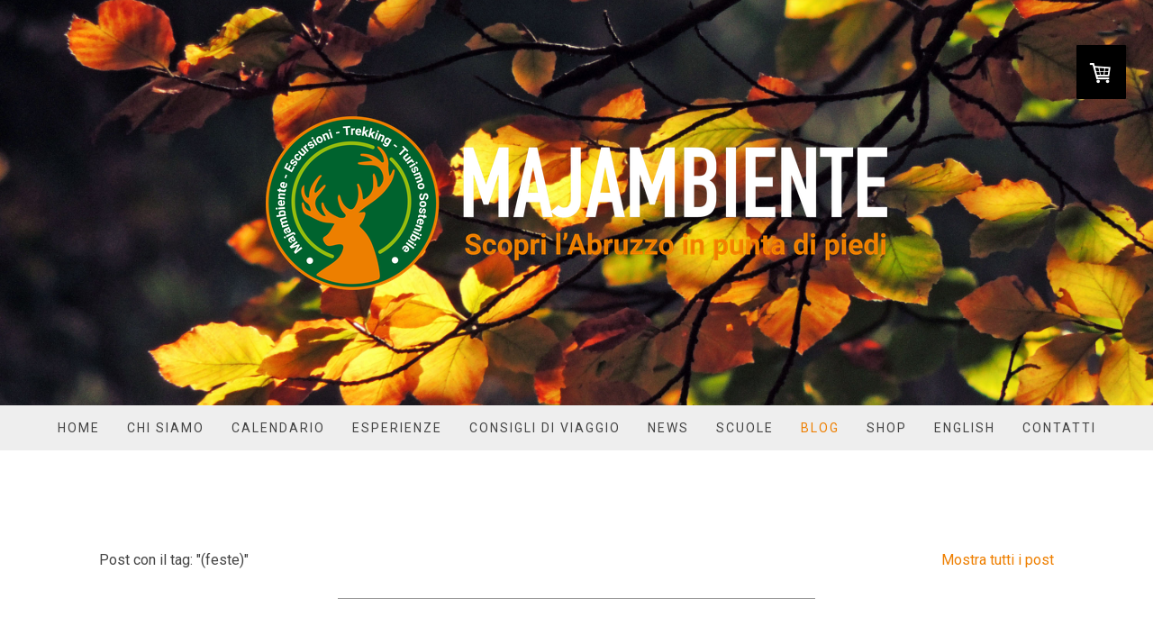

--- FILE ---
content_type: text/html; charset=UTF-8
request_url: https://www.majambiente.it/blog/?tag=feste
body_size: 14543
content:
<!DOCTYPE html>
<html lang="it-IT"><head>
    <meta charset="utf-8"/>
    <link rel="dns-prefetch preconnect" href="https://u.jimcdn.com/" crossorigin="anonymous"/>
<link rel="dns-prefetch preconnect" href="https://assets.jimstatic.com/" crossorigin="anonymous"/>
<link rel="dns-prefetch preconnect" href="https://image.jimcdn.com" crossorigin="anonymous"/>
<link rel="dns-prefetch preconnect" href="https://fonts.jimstatic.com" crossorigin="anonymous"/>
<meta name="viewport" content="width=device-width, initial-scale=1"/>
<meta http-equiv="X-UA-Compatible" content="IE=edge"/>
<meta name="description" content="Storie di Maja, uno spazio dedicato a tutti coloro che amano la montagna e desiderano conoscerla per viverla nel profondo."/>
<meta name="robots" content="index, follow, archive"/>
<meta property="st:section" content="Storie di Maja, uno spazio dedicato a tutti coloro che amano la montagna e desiderano conoscerla per viverla nel profondo."/>
<meta name="generator" content="Jimdo Creator"/>
<meta name="twitter:title" content="Blog"/>
<meta name="twitter:description" content="Storie di Maja, uno spazio dedicato a tutti coloro che amano la montagna e desiderano conoscerla per viverla nel profondo."/>
<meta name="twitter:card" content="summary_large_image"/>
<meta property="og:url" content="https://www.majambiente.it/blog/"/>
<meta property="og:title" content="Blog"/>
<meta property="og:description" content="Storie di Maja, uno spazio dedicato a tutti coloro che amano la montagna e desiderano conoscerla per viverla nel profondo."/>
<meta property="og:type" content="website"/>
<meta property="og:locale" content="it_IT"/>
<meta property="og:site_name" content="Majambiente, scopri l'Abruzzo in punta di piedi"/>
<meta name="twitter:image" content="https://image.jimcdn.com/app/cms/image/transf/dimension=4000x3000:format=jpg/path/s4fe60d855f4bab09/image/i8a288919eae8e47e/version/1710511129/pasqua-e-pasquetta-in-abruzzo-cosa-fare-e-cosa-vedere.jpg"/>
<meta property="og:image" content="https://image.jimcdn.com/app/cms/image/transf/dimension=4000x3000:format=jpg/path/s4fe60d855f4bab09/image/i8a288919eae8e47e/version/1710511129/pasqua-e-pasquetta-in-abruzzo-cosa-fare-e-cosa-vedere.jpg"/>
<meta property="og:image:width" content="4000"/>
<meta property="og:image:height" content="2250"/>
<meta property="og:image:secure_url" content="https://image.jimcdn.com/app/cms/image/transf/dimension=4000x3000:format=jpg/path/s4fe60d855f4bab09/image/i8a288919eae8e47e/version/1710511129/pasqua-e-pasquetta-in-abruzzo-cosa-fare-e-cosa-vedere.jpg"/><title>Blog - Majambiente, scopri l'Abruzzo in punta di piedi</title>
<link rel="shortcut icon" href="https://u.jimcdn.com/cms/o/s4fe60d855f4bab09/img/favicon.png?t=1642781950"/>
    <link rel="alternate" type="application/rss+xml" title="Blog" href="https://www.majambiente.it/rss/blog"/>    
<link rel="canonical" href="https://www.majambiente.it/blog/"/>

        <script src="https://assets.jimstatic.com/ckies.js.7aeecda51e36f76cf70c.js"></script>

        <script src="https://assets.jimstatic.com/cookieControl.js.c1cea533ba5da95c3d32.js"></script>
    <script>window.CookieControlSet.setToNormal();</script>

    <style>html,body{margin:0}.hidden{display:none}.n{padding:5px}#cc-website-title a {text-decoration: none}.cc-m-image-align-1{text-align:left}.cc-m-image-align-2{text-align:right}.cc-m-image-align-3{text-align:center}</style>

        <link href="https://u.jimcdn.com/cms/o/s4fe60d855f4bab09/layout/dm_02fffb88d142b163a1980d838b0b2ecd/css/layout.css?t=1741431809" rel="stylesheet" type="text/css" id="jimdo_layout_css"/>
<script>     /* <![CDATA[ */     /*!  loadCss [c]2014 @scottjehl, Filament Group, Inc.  Licensed MIT */     window.loadCSS = window.loadCss = function(e,n,t){var r,l=window.document,a=l.createElement("link");if(n)r=n;else{var i=(l.body||l.getElementsByTagName("head")[0]).childNodes;r=i[i.length-1]}var o=l.styleSheets;a.rel="stylesheet",a.href=e,a.media="only x",r.parentNode.insertBefore(a,n?r:r.nextSibling);var d=function(e){for(var n=a.href,t=o.length;t--;)if(o[t].href===n)return e.call(a);setTimeout(function(){d(e)})};return a.onloadcssdefined=d,d(function(){a.media=t||"all"}),a};     window.onloadCSS = function(n,o){n.onload=function(){n.onload=null,o&&o.call(n)},"isApplicationInstalled"in navigator&&"onloadcssdefined"in n&&n.onloadcssdefined(o)}     /* ]]> */ </script>     <script>
// <![CDATA[
onloadCSS(loadCss('https://assets.jimstatic.com/web.css.d9361b6586f0098197fdc233c6461efe.css') , function() {
    this.id = 'jimdo_web_css';
});
// ]]>
</script>
<link href="https://assets.jimstatic.com/web.css.d9361b6586f0098197fdc233c6461efe.css" rel="preload" as="style"/>
<noscript>
<link href="https://assets.jimstatic.com/web.css.d9361b6586f0098197fdc233c6461efe.css" rel="stylesheet"/>
</noscript>
    <script>
    //<![CDATA[
        var jimdoData = {"isTestserver":false,"isLcJimdoCom":false,"isJimdoHelpCenter":false,"isProtectedPage":false,"cstok":"","cacheJsKey":"c134020a6434ec4164250b01d0ef8b36cc6fd0a1","cacheCssKey":"c134020a6434ec4164250b01d0ef8b36cc6fd0a1","cdnUrl":"https:\/\/assets.jimstatic.com\/","minUrl":"https:\/\/assets.jimstatic.com\/app\/cdn\/min\/file\/","authUrl":"https:\/\/a.jimdo.com\/","webPath":"https:\/\/www.majambiente.it\/","appUrl":"https:\/\/a.jimdo.com\/","cmsLanguage":"it_IT","isFreePackage":false,"mobile":false,"isDevkitTemplateUsed":true,"isTemplateResponsive":true,"websiteId":"s4fe60d855f4bab09","pageId":2248685498,"packageId":3,"shop":{"deliveryTimeTexts":{"1":"consegna in 1-3 giorni","2":"consegna in 3-5 giorni","3":"consegna in 6-8"},"checkoutButtonText":"alla cassa","isReady":true,"currencyFormat":{"pattern":"#,##0.00 \u00a4","convertedPattern":"#,##0.00 $","symbols":{"GROUPING_SEPARATOR":".","DECIMAL_SEPARATOR":",","CURRENCY_SYMBOL":"\u20ac"}},"currencyLocale":"de_DE"},"tr":{"gmap":{"searchNotFound":"L'indirizzo inserito non \u00e8 stato trovato.","routeNotFound":"Non \u00e8 stato possibile calcolare l'itinerario. Forse l'indirizzo di inizio \u00e8 impreciso o troppo lontano dalla meta."},"shop":{"checkoutSubmit":{"next":"Prosegui","wait":"Attendere"},"paypalError":"\u00c8 subentrato un errore. Per favore, riprova!","cartBar":"Carrello ","maintenance":"Questo servizio non \u00e8 al momento raggiungibile. Riprova pi\u00f9 tardi.","addToCartOverlay":{"productInsertedText":"L'articolo \u00e8 stato aggiunto al carrello.","continueShoppingText":"Continua gli acquisti","reloadPageText":"ricarica"},"notReadyText":"Lo shop non \u00e8 ancora completo.","numLeftText":"Non ci sono pi\u00f9 di {:num} esemplari di questo articolo a disposizione.","oneLeftText":"Solo un esemplare di questo prodotto \u00e8 ancora disponibile."},"common":{"timeout":"\u00c8 subentrato un errore. L'azione \u00e8 stata interrotta. Per favore riprova pi\u00f9 tardi."},"form":{"badRequest":"\u00c8 subentrato un errore. La voce non \u00e8 stata inserita. Riprova!"}},"jQuery":"jimdoGen002","isJimdoMobileApp":false,"bgConfig":{"id":97471198,"type":"slideshow","options":{"fixed":true,"speed":0},"images":[{"id":8294005098,"url":"https:\/\/image.jimcdn.com\/app\/cms\/image\/transf\/none\/path\/s4fe60d855f4bab09\/backgroundarea\/i5de1e8f1e006d63c\/version\/1636992075\/image.jpg"},{"id":8294005198,"url":"https:\/\/image.jimcdn.com\/app\/cms\/image\/transf\/none\/path\/s4fe60d855f4bab09\/backgroundarea\/i54321cdfd5d850d4\/version\/1636992075\/image.jpg"},{"id":8294005298,"url":"https:\/\/image.jimcdn.com\/app\/cms\/image\/transf\/none\/path\/s4fe60d855f4bab09\/backgroundarea\/i23da08f5251ed493\/version\/1636992076\/image.jpg"}]},"bgFullscreen":null,"responsiveBreakpointLandscape":767,"responsiveBreakpointPortrait":480,"copyableHeadlineLinks":false,"tocGeneration":false,"googlemapsConsoleKey":false,"loggingForAnalytics":false,"loggingForPredefinedPages":false,"isFacebookPixelIdEnabled":true,"userAccountId":"49c298c7-703c-41fa-b9f1-55b81b223fd1"};
    // ]]>
</script>

     <script> (function(window) { 'use strict'; var regBuff = window.__regModuleBuffer = []; var regModuleBuffer = function() { var args = [].slice.call(arguments); regBuff.push(args); }; if (!window.regModule) { window.regModule = regModuleBuffer; } })(window); </script>
    <script src="https://assets.jimstatic.com/web.js.7778446e79a0c13073d7.js" async="true"></script>
    <script src="https://assets.jimstatic.com/at.js.db285b71839286136d00.js"></script>
        <script src="https://api.dmp.jimdo-server.com/designs/376/versions/1.0/assets/js/stickyNav.js" async="true"></script>
        
<script type="text/javascript">
//<![CDATA[
 !function(f,b,e,v,n,t,s)
{if(f.fbq)return;n=f.fbq=function(){n.callMethod?
n.callMethod.apply(n,arguments):n.queue.push(arguments)};
if(!f._fbq)f._fbq=n;n.push=n;n.loaded=!0;n.version='2.0';
n.queue=[];t=b.createElement(e);t.async=!0; t.src=v;s=b.getElementsByTagName(e)[0];
s.parentNode.insertBefore(t,s)}(window, document,'script',
'https://connect.facebook.net/en_US/fbevents.js'); fbq('init', '173348424012921'); fbq('track',
'PageView'); 
//]]>
</script>
    <script type="text/javascript">
//<![CDATA[

if(window.CookieControl.isCookieAllowed("fb_analytics")) {
    !function(f,b,e,v,n,t,s){if(f.fbq)return;n=f.fbq=function(){n.callMethod?
    n.callMethod.apply(n,arguments):n.queue.push(arguments)};if(!f._fbq)f._fbq=n;
    n.push=n;n.loaded=!0;n.version='2.0';n.agent='pljimdo';n.queue=[];t=b.createElement(e);t.async=!0;
    t.src=v;s=b.getElementsByTagName(e)[0];s.parentNode.insertBefore(t,s)}(window,
    document,'script','https://connect.facebook.net/en_US/fbevents.js');
    fbq('init', '173348424012921');
    fbq('track', 'PageView');
}

//]]>
</script>
</head>

<body class="body cc-page j-has-shop j-m-gallery-styles j-m-video-styles j-m-hr-styles j-m-header-styles j-m-text-styles j-m-emotionheader-styles j-m-htmlCode-styles j-m-rss-styles j-m-form-styles-disabled j-m-table-styles j-m-textWithImage-styles j-m-downloadDocument-styles j-m-imageSubtitle-styles j-m-flickr-styles j-m-googlemaps-styles j-m-blogSelection-styles-disabled j-m-comment-styles-disabled j-m-jimdo-styles j-m-profile-styles j-m-guestbook-styles j-m-promotion-styles j-m-twitter-styles j-m-hgrid-styles j-m-shoppingcart-styles j-m-catalog-styles j-m-product-styles-disabled j-m-facebook-styles j-m-sharebuttons-styles j-m-formnew-styles-disabled j-m-callToAction-styles j-m-turbo-styles j-m-spacing-styles j-m-googleplus-styles j-m-dummy-styles j-m-search-styles j-m-booking-styles j-footer-styles cc-pagemode-default cc-content-parent" id="page-2248685498">

<div id="cc-inner" class="cc-content-parent">
  <!-- _main-sass -->
  <input type="checkbox" id="jtpl-navigation__checkbox" class="jtpl-navigation__checkbox"/><div class="jtpl-main cc-content-parent">

    <!-- _header.sass -->
    <div background-area="stripe" background-area-default="" class="jtpl-header">
      <header class="jtpl-header__inner"><div class="jtpl-logo">
          <div id="cc-website-logo" class="cc-single-module-element"><div id="cc-m-12221094498" class="j-module n j-imageSubtitle"><div class="cc-m-image-container"><figure class="cc-imagewrapper cc-m-image-align-3">
<a href="https://www.majambiente.it/" target="_self"><img srcset="https://image.jimcdn.com/app/cms/image/transf/dimension=320x10000:format=png/path/s4fe60d855f4bab09/image/i9a9465b215ffeeb5/version/1649435024/image.png 320w, https://image.jimcdn.com/app/cms/image/transf/dimension=640x10000:format=png/path/s4fe60d855f4bab09/image/i9a9465b215ffeeb5/version/1649435024/image.png 640w, https://image.jimcdn.com/app/cms/image/transf/dimension=690x10000:format=png/path/s4fe60d855f4bab09/image/i9a9465b215ffeeb5/version/1649435024/image.png 690w, https://image.jimcdn.com/app/cms/image/transf/dimension=960x10000:format=png/path/s4fe60d855f4bab09/image/i9a9465b215ffeeb5/version/1649435024/image.png 960w, https://image.jimcdn.com/app/cms/image/transf/dimension=1280x10000:format=png/path/s4fe60d855f4bab09/image/i9a9465b215ffeeb5/version/1649435024/image.png 1280w, https://image.jimcdn.com/app/cms/image/transf/dimension=1380x10000:format=png/path/s4fe60d855f4bab09/image/i9a9465b215ffeeb5/version/1649435024/image.png 1380w" sizes="(min-width: 690px) 690px, 100vw" id="cc-m-imagesubtitle-image-12221094498" src="https://image.jimcdn.com/app/cms/image/transf/dimension=690x10000:format=png/path/s4fe60d855f4bab09/image/i9a9465b215ffeeb5/version/1649435024/image.png" alt="" class="" data-src-width="3048" data-src-height="852" data-src="https://image.jimcdn.com/app/cms/image/transf/dimension=690x10000:format=png/path/s4fe60d855f4bab09/image/i9a9465b215ffeeb5/version/1649435024/image.png" data-image-id="8293187098"/></a>    

</figure>
</div>
<div class="cc-clear"></div>
<script id="cc-m-reg-12221094498">// <![CDATA[

    window.regModule("module_imageSubtitle", {"data":{"imageExists":true,"hyperlink":"","hyperlink_target":"","hyperlinkAsString":"","pinterest":"0","id":12221094498,"widthEqualsContent":"0","resizeWidth":"690","resizeHeight":193},"id":12221094498});
// ]]>
</script></div></div>
        </div>
      </header>
</div>
    <!-- END _header.sass -->

    <!-- _navigation.sass -->
    <nav class="jtpl-navigation"><div class="jtpl-navigation__inner navigation-colors navigation-alignment" data-dropdown="true">
        <div data-container="navigation"><div class="j-nav-variant-nested"><ul class="cc-nav-level-0 j-nav-level-0"><li id="cc-nav-view-2248685198" class="jmd-nav__list-item-0"><a href="/" data-link-title="Home">Home</a></li><li id="cc-nav-view-2248685298" class="jmd-nav__list-item-0 j-nav-has-children"><a href="/chi-siamo/" data-link-title="Chi siamo">Chi siamo</a><span data-navi-toggle="cc-nav-view-2248685298" class="jmd-nav__toggle-button"></span><ul class="cc-nav-level-1 j-nav-level-1"><li id="cc-nav-view-2252083298" class="jmd-nav__list-item-1"><a href="/chi-siamo/guide-locali/" data-link-title="Guide locali">Guide locali</a></li><li id="cc-nav-view-2248794998" class="jmd-nav__list-item-1"><a href="/chi-siamo/cosa-facciamo/" data-link-title="Cosa facciamo">Cosa facciamo</a></li><li id="cc-nav-view-2252186998" class="jmd-nav__list-item-1"><a href="/chi-siamo/dove-ci-trovi/" data-link-title="Dove ci trovi">Dove ci trovi</a></li><li id="cc-nav-view-2255350198" class="jmd-nav__list-item-1"><a href="/chi-siamo/la-bottega-di-maja/" data-link-title="La Bottega di Maja">La Bottega di Maja</a></li><li id="cc-nav-view-2248793898" class="jmd-nav__list-item-1"><a href="/chi-siamo/partner/" data-link-title="Partner">Partner</a></li><li id="cc-nav-view-2253582998" class="jmd-nav__list-item-1"><a href="/chi-siamo/convenzioni-e-sconti/" data-link-title="Convenzioni e sconti">Convenzioni e sconti</a></li><li id="cc-nav-view-2253149598" class="jmd-nav__list-item-1"><a href="/chi-siamo/dicono-di-noi/" data-link-title="Dicono di noi">Dicono di noi</a></li><li id="cc-nav-view-2254444498" class="jmd-nav__list-item-1"><a href="/chi-siamo/lavora-con-noi/" data-link-title="Lavora con noi">Lavora con noi</a></li></ul></li><li id="cc-nav-view-2248793998" class="jmd-nav__list-item-0"><a href="/calendario/" data-link-title="Calendario">Calendario</a></li><li id="cc-nav-view-2248794098" class="jmd-nav__list-item-0 j-nav-has-children"><a href="/esperienze/" data-link-title="Esperienze">Esperienze</a><span data-navi-toggle="cc-nav-view-2248794098" class="jmd-nav__toggle-button"></span><ul class="cc-nav-level-1 j-nav-level-1"><li id="cc-nav-view-2252478598" class="jmd-nav__list-item-1"><a href="/esperienze/escursioni-e-attività/" data-link-title="Escursioni e attività">Escursioni e attività</a></li><li id="cc-nav-view-2262097498" class="jmd-nav__list-item-1"><a href="/esperienze/pasqua-e-pasquetta-in-abruzzo/" data-link-title="Pasqua e Pasquetta in Abruzzo">Pasqua e Pasquetta in Abruzzo</a></li><li id="cc-nav-view-2248794398" class="jmd-nav__list-item-1"><a href="http://www.camminodicelestino.com/" data-link-title="Cammino di Celestino" target="_blank" rel="nofollow">Cammino di Celestino</a></li><li id="cc-nav-view-2262468398" class="jmd-nav__list-item-1"><a href="/esperienze/briganti-della-maiella/" data-link-title="Briganti della Maiella">Briganti della Maiella</a></li><li id="cc-nav-view-2268264198" class="jmd-nav__list-item-1"><a href="/esperienze/servizio-civile-universale/" data-link-title="Servizio Civile Universale">Servizio Civile Universale</a></li><li id="cc-nav-view-2248794898" class="jmd-nav__list-item-1"><a href="/esperienze/corsi-di-escursionismo/" data-link-title="Corsi di escursionismo">Corsi di escursionismo</a></li><li id="cc-nav-view-2248794498" class="jmd-nav__list-item-1"><a href="/esperienze/natural-wellness/" data-link-title="Natural Wellness">Natural Wellness</a></li><li id="cc-nav-view-2257290198" class="jmd-nav__list-item-1"><a href="/capodanno-2024-in-abruzzo/" data-link-title="Capodanno in Abruzzo">Capodanno in Abruzzo</a></li><li id="cc-nav-view-2252471198" class="jmd-nav__list-item-1"><a href="/esperienze/gallery/" data-link-title="Gallery">Gallery</a></li><li id="cc-nav-view-2252477898" class="jmd-nav__list-item-1 j-nav-has-children"><a href="/esperienze/regolamenti/" data-link-title="Regolamenti">Regolamenti</a><span data-navi-toggle="cc-nav-view-2252477898" class="jmd-nav__toggle-button"></span><ul class="cc-nav-level-2 j-nav-level-2"><li id="cc-nav-view-2252478298" class="jmd-nav__list-item-2"><a href="/esperienze/regolamenti/escursioni-da-calendario/" data-link-title="Escursioni da calendario">Escursioni da calendario</a></li><li id="cc-nav-view-2252912498" class="jmd-nav__list-item-2"><a href="/esperienze/regolamenti/prenotazioni/" data-link-title="Prenotazioni">Prenotazioni</a></li></ul></li></ul></li><li id="cc-nav-view-2248794598" class="jmd-nav__list-item-0"><a href="/consigli-di-viaggio/" data-link-title="Consigli di viaggio">Consigli di viaggio</a></li><li id="cc-nav-view-2248794798" class="jmd-nav__list-item-0"><a href="/news/" data-link-title="News">News</a></li><li id="cc-nav-view-2252161198" class="jmd-nav__list-item-0"><a href="/scuole/" data-link-title="Scuole">Scuole</a></li><li id="cc-nav-view-2248685498" class="jmd-nav__list-item-0 j-nav-has-children cc-nav-current j-nav-current jmd-nav__item--current"><a href="/blog/" data-link-title="Blog" class="cc-nav-current j-nav-current jmd-nav__link--current">Blog</a><span data-navi-toggle="cc-nav-view-2248685498" class="jmd-nav__toggle-button"></span><ul class="cc-nav-level-1 j-nav-level-1"><li id="cc-nav-view-2252261098" class="jmd-nav__list-item-1"><a href="/blog/racconti-e-personaggi-della-maiella/" data-link-title="Racconti e personaggi della Maiella">Racconti e personaggi della Maiella</a></li><li id="cc-nav-view-2252261198" class="jmd-nav__list-item-1"><a href="/blog/vivere-la-montagna/" data-link-title="Vivere la montagna">Vivere la montagna</a></li><li id="cc-nav-view-2252261298" class="jmd-nav__list-item-1"><a href="/blog/lungo-i-sentieri/" data-link-title="Lungo i sentieri">Lungo i sentieri</a></li></ul></li><li id="cc-nav-view-2248920398" class="jmd-nav__list-item-0 j-nav-has-children"><a href="/shop/" data-link-title="Shop">Shop</a><span data-navi-toggle="cc-nav-view-2248920398" class="jmd-nav__toggle-button"></span><ul class="cc-nav-level-1 j-nav-level-1"><li id="cc-nav-view-2252080998" class="jmd-nav__list-item-1"><a href="/shop/carte-dei-sentieri/" data-link-title="Carte dei sentieri">Carte dei sentieri</a></li><li id="cc-nav-view-2252080698" class="jmd-nav__list-item-1"><a href="/shop/editoria-naturalistica/" data-link-title="Editoria naturalistica">Editoria naturalistica</a></li><li id="cc-nav-view-2252889898" class="jmd-nav__list-item-1"><a href="/shop/buono-regalo/" data-link-title="Buono regalo">Buono regalo</a></li></ul></li><li id="cc-nav-view-2253401798" class="jmd-nav__list-item-0"><a href="https://www-majambiente-it.translate.goog/?_x_tr_sl=it&amp;_x_tr_tl=en&amp;_x_tr_hl=it&amp;_x_tr_pto=wapp" data-link-title="English" target="_blank" rel="nofollow">English</a></li><li id="cc-nav-view-2248685398" class="jmd-nav__list-item-0 j-nav-has-children"><a href="/contatti/" data-link-title="Contatti">Contatti</a><span data-navi-toggle="cc-nav-view-2248685398" class="jmd-nav__toggle-button"></span><ul class="cc-nav-level-1 j-nav-level-1"><li id="cc-nav-view-2252698798" class="jmd-nav__list-item-1"><a href="/contatti/richiedi-informazioni/" data-link-title="Richiedi informazioni">Richiedi informazioni</a></li><li id="cc-nav-view-2251601298" class="jmd-nav__list-item-1"><a href="/contatti/whatsapp/" data-link-title="WhatsApp">WhatsApp</a></li><li id="cc-nav-view-2252491098" class="jmd-nav__list-item-1"><a href="/contatti/newsletter/" data-link-title="Newsletter">Newsletter</a></li><li id="cc-nav-view-2257093798" class="jmd-nav__list-item-1"><a href="/contatti/area-clienti/" data-link-title="Area clienti">Area clienti</a></li></ul></li></ul></div></div>
      </div>
    </nav><!-- END _navigation.sass --><!-- _mobile-navigation.sass --><div class="jtpl-mobile-topbar navigation-colors navigation-colors--transparency">
      <label for="jtpl-navigation__checkbox" class="jtpl-navigation__label navigation-colors__menu-icon">
        <span class="jtpl-navigation__borders navigation-colors__menu-icon"></span>
      </label>
    </div>
    <div class="jtpl-mobile-navigation">
      <div class="jtpl-mobile-navigation__inner navigation-colors navigation-colors--transparency">
        <div data-container="navigation"><div class="j-nav-variant-nested"><ul class="cc-nav-level-0 j-nav-level-0"><li id="cc-nav-view-2248685198" class="jmd-nav__list-item-0"><a href="/" data-link-title="Home">Home</a></li><li id="cc-nav-view-2248685298" class="jmd-nav__list-item-0 j-nav-has-children"><a href="/chi-siamo/" data-link-title="Chi siamo">Chi siamo</a><span data-navi-toggle="cc-nav-view-2248685298" class="jmd-nav__toggle-button"></span><ul class="cc-nav-level-1 j-nav-level-1"><li id="cc-nav-view-2252083298" class="jmd-nav__list-item-1"><a href="/chi-siamo/guide-locali/" data-link-title="Guide locali">Guide locali</a></li><li id="cc-nav-view-2248794998" class="jmd-nav__list-item-1"><a href="/chi-siamo/cosa-facciamo/" data-link-title="Cosa facciamo">Cosa facciamo</a></li><li id="cc-nav-view-2252186998" class="jmd-nav__list-item-1"><a href="/chi-siamo/dove-ci-trovi/" data-link-title="Dove ci trovi">Dove ci trovi</a></li><li id="cc-nav-view-2255350198" class="jmd-nav__list-item-1"><a href="/chi-siamo/la-bottega-di-maja/" data-link-title="La Bottega di Maja">La Bottega di Maja</a></li><li id="cc-nav-view-2248793898" class="jmd-nav__list-item-1"><a href="/chi-siamo/partner/" data-link-title="Partner">Partner</a></li><li id="cc-nav-view-2253582998" class="jmd-nav__list-item-1"><a href="/chi-siamo/convenzioni-e-sconti/" data-link-title="Convenzioni e sconti">Convenzioni e sconti</a></li><li id="cc-nav-view-2253149598" class="jmd-nav__list-item-1"><a href="/chi-siamo/dicono-di-noi/" data-link-title="Dicono di noi">Dicono di noi</a></li><li id="cc-nav-view-2254444498" class="jmd-nav__list-item-1"><a href="/chi-siamo/lavora-con-noi/" data-link-title="Lavora con noi">Lavora con noi</a></li></ul></li><li id="cc-nav-view-2248793998" class="jmd-nav__list-item-0"><a href="/calendario/" data-link-title="Calendario">Calendario</a></li><li id="cc-nav-view-2248794098" class="jmd-nav__list-item-0 j-nav-has-children"><a href="/esperienze/" data-link-title="Esperienze">Esperienze</a><span data-navi-toggle="cc-nav-view-2248794098" class="jmd-nav__toggle-button"></span><ul class="cc-nav-level-1 j-nav-level-1"><li id="cc-nav-view-2252478598" class="jmd-nav__list-item-1"><a href="/esperienze/escursioni-e-attività/" data-link-title="Escursioni e attività">Escursioni e attività</a></li><li id="cc-nav-view-2262097498" class="jmd-nav__list-item-1"><a href="/esperienze/pasqua-e-pasquetta-in-abruzzo/" data-link-title="Pasqua e Pasquetta in Abruzzo">Pasqua e Pasquetta in Abruzzo</a></li><li id="cc-nav-view-2248794398" class="jmd-nav__list-item-1"><a href="http://www.camminodicelestino.com/" data-link-title="Cammino di Celestino" target="_blank" rel="nofollow">Cammino di Celestino</a></li><li id="cc-nav-view-2262468398" class="jmd-nav__list-item-1"><a href="/esperienze/briganti-della-maiella/" data-link-title="Briganti della Maiella">Briganti della Maiella</a></li><li id="cc-nav-view-2268264198" class="jmd-nav__list-item-1"><a href="/esperienze/servizio-civile-universale/" data-link-title="Servizio Civile Universale">Servizio Civile Universale</a></li><li id="cc-nav-view-2248794898" class="jmd-nav__list-item-1"><a href="/esperienze/corsi-di-escursionismo/" data-link-title="Corsi di escursionismo">Corsi di escursionismo</a></li><li id="cc-nav-view-2248794498" class="jmd-nav__list-item-1"><a href="/esperienze/natural-wellness/" data-link-title="Natural Wellness">Natural Wellness</a></li><li id="cc-nav-view-2257290198" class="jmd-nav__list-item-1"><a href="/capodanno-2024-in-abruzzo/" data-link-title="Capodanno in Abruzzo">Capodanno in Abruzzo</a></li><li id="cc-nav-view-2252471198" class="jmd-nav__list-item-1"><a href="/esperienze/gallery/" data-link-title="Gallery">Gallery</a></li><li id="cc-nav-view-2252477898" class="jmd-nav__list-item-1 j-nav-has-children"><a href="/esperienze/regolamenti/" data-link-title="Regolamenti">Regolamenti</a><span data-navi-toggle="cc-nav-view-2252477898" class="jmd-nav__toggle-button"></span><ul class="cc-nav-level-2 j-nav-level-2"><li id="cc-nav-view-2252478298" class="jmd-nav__list-item-2"><a href="/esperienze/regolamenti/escursioni-da-calendario/" data-link-title="Escursioni da calendario">Escursioni da calendario</a></li><li id="cc-nav-view-2252912498" class="jmd-nav__list-item-2"><a href="/esperienze/regolamenti/prenotazioni/" data-link-title="Prenotazioni">Prenotazioni</a></li></ul></li></ul></li><li id="cc-nav-view-2248794598" class="jmd-nav__list-item-0"><a href="/consigli-di-viaggio/" data-link-title="Consigli di viaggio">Consigli di viaggio</a></li><li id="cc-nav-view-2248794798" class="jmd-nav__list-item-0"><a href="/news/" data-link-title="News">News</a></li><li id="cc-nav-view-2252161198" class="jmd-nav__list-item-0"><a href="/scuole/" data-link-title="Scuole">Scuole</a></li><li id="cc-nav-view-2248685498" class="jmd-nav__list-item-0 j-nav-has-children cc-nav-current j-nav-current jmd-nav__item--current"><a href="/blog/" data-link-title="Blog" class="cc-nav-current j-nav-current jmd-nav__link--current">Blog</a><span data-navi-toggle="cc-nav-view-2248685498" class="jmd-nav__toggle-button"></span><ul class="cc-nav-level-1 j-nav-level-1"><li id="cc-nav-view-2252261098" class="jmd-nav__list-item-1"><a href="/blog/racconti-e-personaggi-della-maiella/" data-link-title="Racconti e personaggi della Maiella">Racconti e personaggi della Maiella</a></li><li id="cc-nav-view-2252261198" class="jmd-nav__list-item-1"><a href="/blog/vivere-la-montagna/" data-link-title="Vivere la montagna">Vivere la montagna</a></li><li id="cc-nav-view-2252261298" class="jmd-nav__list-item-1"><a href="/blog/lungo-i-sentieri/" data-link-title="Lungo i sentieri">Lungo i sentieri</a></li></ul></li><li id="cc-nav-view-2248920398" class="jmd-nav__list-item-0 j-nav-has-children"><a href="/shop/" data-link-title="Shop">Shop</a><span data-navi-toggle="cc-nav-view-2248920398" class="jmd-nav__toggle-button"></span><ul class="cc-nav-level-1 j-nav-level-1"><li id="cc-nav-view-2252080998" class="jmd-nav__list-item-1"><a href="/shop/carte-dei-sentieri/" data-link-title="Carte dei sentieri">Carte dei sentieri</a></li><li id="cc-nav-view-2252080698" class="jmd-nav__list-item-1"><a href="/shop/editoria-naturalistica/" data-link-title="Editoria naturalistica">Editoria naturalistica</a></li><li id="cc-nav-view-2252889898" class="jmd-nav__list-item-1"><a href="/shop/buono-regalo/" data-link-title="Buono regalo">Buono regalo</a></li></ul></li><li id="cc-nav-view-2253401798" class="jmd-nav__list-item-0"><a href="https://www-majambiente-it.translate.goog/?_x_tr_sl=it&amp;_x_tr_tl=en&amp;_x_tr_hl=it&amp;_x_tr_pto=wapp" data-link-title="English" target="_blank" rel="nofollow">English</a></li><li id="cc-nav-view-2248685398" class="jmd-nav__list-item-0 j-nav-has-children"><a href="/contatti/" data-link-title="Contatti">Contatti</a><span data-navi-toggle="cc-nav-view-2248685398" class="jmd-nav__toggle-button"></span><ul class="cc-nav-level-1 j-nav-level-1"><li id="cc-nav-view-2252698798" class="jmd-nav__list-item-1"><a href="/contatti/richiedi-informazioni/" data-link-title="Richiedi informazioni">Richiedi informazioni</a></li><li id="cc-nav-view-2251601298" class="jmd-nav__list-item-1"><a href="/contatti/whatsapp/" data-link-title="WhatsApp">WhatsApp</a></li><li id="cc-nav-view-2252491098" class="jmd-nav__list-item-1"><a href="/contatti/newsletter/" data-link-title="Newsletter">Newsletter</a></li><li id="cc-nav-view-2257093798" class="jmd-nav__list-item-1"><a href="/contatti/area-clienti/" data-link-title="Area clienti">Area clienti</a></li></ul></li></ul></div></div>
      </div>
    </div>
    <!-- END _mobile-navigation.sass -->

    <!-- _cart.sass -->
    <div class="jtpl-cart">
      <div id="cc-sidecart-wrapper"><script>// <![CDATA[

    window.regModule("sidebar_shoppingcart", {"variant":"default","currencyLocale":"de_DE","currencyFormat":{"pattern":"#,##0.00 \u00a4","convertedPattern":"#,##0.00 $","symbols":{"GROUPING_SEPARATOR":".","DECIMAL_SEPARATOR":",","CURRENCY_SYMBOL":"\u20ac"}},"tr":{"cart":{"subtotalText":"Somma attuale","emptyBasketText":"Il carrello \u00e8 vuoto."}}});
// ]]>
</script></div>
    </div>
    <!-- _cart.sass -->

    <!-- _content.sass -->
    <div class="jtpl-content content-options cc-content-parent">
      <div class="jtpl-content__inner cc-content-parent">
        <div class="jtpl-breadcrumbs breadcrumb-options">
          <div data-container="navigation"><div class="j-nav-variant-breadcrumb"><ol itemscope="true" itemtype="http://schema.org/BreadcrumbList"><li itemscope="true" itemprop="itemListElement" itemtype="http://schema.org/ListItem" class="cc-nav-current j-nav-current"><a href="/blog/" data-link-title="Blog" itemprop="item" class="cc-nav-current j-nav-current"><span itemprop="name">Blog</span></a><meta itemprop="position" content="1"/></li></ol></div></div>
        </div>
        <div id="content_area" data-container="content"><div class="j-blog n clearover j-blogarticle"><div id="cc-matrix-"><div id="cc-m-1" class="j-module n j-hgrid ">    <div class="cc-m-hgrid-column" style="width: 49%;">
        <div id="cc-matrix-1"><div id="cc-m-1" class="j-module n j-text "><p>Post con il tag: "(feste)"</p></div></div>    </div>
            <div class="cc-m-hgrid-separator" data-display="cms-only"><div></div></div>
        <div class="cc-m-hgrid-column last" style="width: 49%;">
        <div id="cc-matrix-2"><div id="cc-m-1" class="j-module n j-text "><p style="text-align: right;"><a href="https://www.majambiente.it/blog/?">Mostra tutti i post</a></p></div></div>    </div>
    
<div class="cc-m-hgrid-overlay" data-display="cms-only"></div>

<br class="cc-clear"/>

</div><div id="cc-m-1" class="j-module n j-hr ">    <hr/>
</div><div id="cc-m-1" class="j-module n j-spacing ">
    <div class="cc-m-spacer" style="height: 40px;">
    
</div>

</div></div><div id="cc-matrix-"><div id="cc-m-1" class="j-module n j-hgrid ">    <div class="cc-m-hgrid-column" style="width: 39%;">
        <div id="cc-matrix-1"><div id="cc-m-1" class="j-module n j-imageSubtitle "><figure class="cc-imagewrapper cc-m-image-align-1 cc-m-width-maxed">
<a href="https://www.majambiente.it/2017/12/15/natale-nei-borghi-d-abruzzo-la-magia-delle-feste-si-accende/"><img srcset="https://image.jimcdn.com/app/cms/image/transf/none/path/s4fe60d855f4bab09/image/ie6ec61f2c349f119/version/1642760049/image.jpg w, https://image.jimcdn.com/app/cms/image/transf/dimension=4096x4096:format=jpg/path/s4fe60d855f4bab09/image/ie6ec61f2c349f119/version/1642760049/image.jpg 0w" sizes="(min-width: px) px, 100vw" id="cc-m-imagesubtitle-image-1" src="https://image.jimcdn.com/app/cms/image/transf/none/path/s4fe60d855f4bab09/image/ie6ec61f2c349f119/version/1642760049/image.jpg" alt="" class="" data-src-width="710" data-src-height="394" data-src="https://image.jimcdn.com/app/cms/image/transf/none/path/s4fe60d855f4bab09/image/ie6ec61f2c349f119/version/1642760049/image.jpg" data-image-id="8318324098"/></a>    

</figure>

<div class="cc-clear"></div>
<script id="cc-m-reg-1">// <![CDATA[

    window.regModule("module_imageSubtitle", {"data":{"imageExists":true,"hyperlink":"https:\/\/www.majambiente.it\/2017\/12\/15\/natale-nei-borghi-d-abruzzo-la-magia-delle-feste-si-accende\/","hyperlink_target":"","hyperlinkAsString":"https:\/\/www.majambiente.it\/2017\/12\/15\/natale-nei-borghi-d-abruzzo-la-magia-delle-feste-si-accende\/","pinterest":"0","id":1,"widthEqualsContent":"1","resizeWidth":710,"resizeHeight":394},"id":1});
// ]]>
</script></div></div>    </div>
            <div class="cc-m-hgrid-separator" data-display="cms-only"><div></div></div>
        <div class="cc-m-hgrid-column last" style="width: 59%;">
        <div id="cc-matrix-2"><div id="cc-m-1" class="j-module n j-text "><a class="j-blog-page--tag" href="https://www.majambiente.it/blog/vivere-la-montagna/">Vivere la montagna</a> · 15. dicembre 2017</div><div id="cc-m-1" class="j-module n j-text "><div class="j-blog"><div class="j-blog-meta" style="padding-left: 0; padding-right: 0"><a href="https://www.majambiente.it/2017/12/15/natale-nei-borghi-d-abruzzo-la-magia-delle-feste-si-accende/" title="Natale nei borghi d'Abruzzo, la magia delle feste si accende!"><h2 class="j-blog-headline j-blog-post--headline">Natale nei borghi d'Abruzzo, la magia delle feste si accende!</h2></a></div></div></div><div id="cc-m-1" class="j-module n j-text ">Antichi borghi in festa, la grande natura vestita di bianco, i sapori e le tradizioni artigianali che accendono la passione e la voglia di riempirsi gli occhi di bellezza. L'Abruzzo è un insieme di emozioni per la felicità di tutti: amanti dei paesaggi incontaminati, delle lente passeggiate, degli sport invernali e di quell'atmosfera intima che contraddistingue i piccoli centri storici alle pendici della Maiella. Un piccolo assaggio? Ecco una selezione di mete da visitare in questo periodo...</div><div id="cc-m-1" class="j-module n j-text "><p style="text-align: left;"><a href="https://www.majambiente.it/2017/12/15/natale-nei-borghi-d-abruzzo-la-magia-delle-feste-si-accende/" title="Natale nei borghi d'Abruzzo, la magia delle feste si accende!">Leggi ancora...</a></p></div><div id="cc-m-1" class="j-module n j-spacing ">
    <div class="cc-m-spacer" style="height: 10px;">
    
</div>

</div></div>    </div>
    
<div class="cc-m-hgrid-overlay" data-display="cms-only"></div>

<br class="cc-clear"/>

</div><div id="cc-m-1" class="j-module n j-spacing ">
    <div class="cc-m-spacer" style="height: 40px;">
    
</div>

</div></div></div></div>
      </div>
    </div>
    <!-- END _content.sass -->

    <!-- _section-aside.sass -->
    <footer class="jtpl-section-aside sidebar-options"><div class="jtpl-section-aside__inner">
        <div data-container="sidebar"><div id="cc-matrix-3346983798"><div id="cc-m-12223384898" class="j-module n j-imageSubtitle "><figure class="cc-imagewrapper cc-m-image-align-3">
<img srcset="https://image.jimcdn.com/app/cms/image/transf/dimension=320x10000:format=png/path/s4fe60d855f4bab09/image/i48c5abc4272aad33/version/1644741202/image.png 320w, https://image.jimcdn.com/app/cms/image/transf/dimension=496x10000:format=png/path/s4fe60d855f4bab09/image/i48c5abc4272aad33/version/1644741202/image.png 496w, https://image.jimcdn.com/app/cms/image/transf/dimension=640x10000:format=png/path/s4fe60d855f4bab09/image/i48c5abc4272aad33/version/1644741202/image.png 640w, https://image.jimcdn.com/app/cms/image/transf/dimension=960x10000:format=png/path/s4fe60d855f4bab09/image/i48c5abc4272aad33/version/1644741202/image.png 960w, https://image.jimcdn.com/app/cms/image/transf/dimension=992x10000:format=png/path/s4fe60d855f4bab09/image/i48c5abc4272aad33/version/1644741202/image.png 992w" sizes="(min-width: 496px) 496px, 100vw" id="cc-m-imagesubtitle-image-12223384898" src="https://image.jimcdn.com/app/cms/image/transf/dimension=496x10000:format=png/path/s4fe60d855f4bab09/image/i48c5abc4272aad33/version/1644741202/image.png" alt="" class="" data-src-width="3048" data-src-height="852" data-src="https://image.jimcdn.com/app/cms/image/transf/dimension=496x10000:format=png/path/s4fe60d855f4bab09/image/i48c5abc4272aad33/version/1644741202/image.png" data-image-id="8294011898"/>    

</figure>

<div class="cc-clear"></div>
<script id="cc-m-reg-12223384898">// <![CDATA[

    window.regModule("module_imageSubtitle", {"data":{"imageExists":true,"hyperlink":"","hyperlink_target":"","hyperlinkAsString":"","pinterest":"0","id":12223384898,"widthEqualsContent":"0","resizeWidth":"496","resizeHeight":139},"id":12223384898});
// ]]>
</script></div><div id="cc-m-12284097898" class="j-module n j-spacing ">
    <div class="cc-m-spacer" style="height: 30px;">
    
</div>

</div><div id="cc-m-12274828798" class="j-module n j-search "><div class="j-search-wrapper j-search-alignment-1">
    <div class="j-search-content" style="width: 50%;">
        <form action="/search" class="j-formnew">
            <span class="cc-m-form-view-sortable">
                <input type="text" class="j-search-input" aria-label="Search" name="q" placeholder="Cerca" value=""/>
                <input type="hidden" name="filter" value="0"/>
                <input type="hidden" name="module" value="12274828798"/>
                <button type="submit" style="display: none"/>
            </span>
        </form>
    </div>
</div>
<script id="cc-m-reg-12274828798">// <![CDATA[

    window.regModule("module_search", {"alignment":"1","width":"50","filter":"0","placeholder":"Cerca","id":12274828798});
// ]]>
</script></div><div id="cc-m-12284091498" class="j-module n j-spacing ">
    <div class="cc-m-spacer" style="height: 30px;">
    
</div>

</div><div id="cc-m-12284098198" class="j-module n j-imageSubtitle "><figure class="cc-imagewrapper cc-m-image-align-3">
<a href="http://www.parcomaiella.it/" target="_blank"><img srcset="https://image.jimcdn.com/app/cms/image/transf/dimension=273x10000:format=png/path/s4fe60d855f4bab09/image/i2e29ef6b8e3f8bdb/version/1695236092/image.png 273w, https://image.jimcdn.com/app/cms/image/transf/dimension=320x10000:format=png/path/s4fe60d855f4bab09/image/i2e29ef6b8e3f8bdb/version/1695236092/image.png 320w, https://image.jimcdn.com/app/cms/image/transf/none/path/s4fe60d855f4bab09/image/i2e29ef6b8e3f8bdb/version/1695236092/image.png 411w" sizes="(min-width: 273px) 273px, 100vw" id="cc-m-imagesubtitle-image-12284098198" src="https://image.jimcdn.com/app/cms/image/transf/dimension=273x10000:format=png/path/s4fe60d855f4bab09/image/i2e29ef6b8e3f8bdb/version/1695236092/image.png" alt="" class="" data-src-width="411" data-src-height="229" data-src="https://image.jimcdn.com/app/cms/image/transf/dimension=273x10000:format=png/path/s4fe60d855f4bab09/image/i2e29ef6b8e3f8bdb/version/1695236092/image.png" data-image-id="8324460398"/></a>    

</figure>

<div class="cc-clear"></div>
<script id="cc-m-reg-12284098198">// <![CDATA[

    window.regModule("module_imageSubtitle", {"data":{"imageExists":true,"hyperlink":"http:\/\/www.parcomaiella.it","hyperlink_target":"_blank","hyperlinkAsString":"http:\/\/www.parcomaiella.it","pinterest":"0","id":12284098198,"widthEqualsContent":"0","resizeWidth":"273","resizeHeight":153},"id":12284098198});
// ]]>
</script></div><div id="cc-m-12284098298" class="j-module n j-spacing ">
    <div class="cc-m-spacer" style="height: 30px;">
    
</div>

</div><div id="cc-m-12373341098" class="j-module n j-hgrid ">    <div class="cc-m-hgrid-column" style="width: 31.99%;">
        <div id="cc-matrix-3381819198"></div>    </div>
            <div class="cc-m-hgrid-separator" data-display="cms-only"><div></div></div>
        <div class="cc-m-hgrid-column" style="width: 31.99%;">
        <div id="cc-matrix-3381819398"><div id="cc-m-12496079298" class="j-module n j-htmlCode ">    <div class="cc-powr-embed-placeholder" style="             background-color: #333333;             display: flex;             color: #efefef;             padding: 20px;         ">
        <div class="cc-powr-embed-placeholder-text" style="                 border: #717677 solid 2px;                 font-weight: lighter;                 font-family: sans-serif;                 font-size: 12pt;                 line-height: 1.5em;                 padding: 25px 15px;                 width: 100%;              ">
            I contenuti forniti da Powr.io non sono mostrati a causa della tua attuale impostazione dei cookie. Clicca <a href="javascript:window.CookieControl.showCookieSettings();">sull’Informativa sui cookie</a> (funzionali e di marketing) per accettare l’Informativa sui cookie di Powr.io e vederne i contenuti. Per ulteriori informazioni, consulta la <a href="https://www.powr.io/privacy " target="_blank">Dichiarazione sulla privacy</a> di Powr.io.        </div>
    </div>
</div></div>    </div>
            <div class="cc-m-hgrid-separator" data-display="cms-only"><div></div></div>
        <div class="cc-m-hgrid-column last" style="width: 31.99%;">
        <div id="cc-matrix-3381819298"><div id="cc-m-12373343198" class="j-module n j-textWithImage "><figure class="cc-imagewrapper cc-m-image-align-2">
<a href="/contatti/area-clienti/"><img srcset="https://image.jimcdn.com/app/cms/image/transf/dimension=45x1024:format=png/path/s4fe60d855f4bab09/image/ic26829758df2bc20/version/1668853901/image.png 45w, https://image.jimcdn.com/app/cms/image/transf/dimension=90x1024:format=png/path/s4fe60d855f4bab09/image/ic26829758df2bc20/version/1668853901/image.png 90w" sizes="(min-width: 45px) 45px, 100vw" id="cc-m-textwithimage-image-12373343198" src="https://image.jimcdn.com/app/cms/image/transf/dimension=45x1024:format=png/path/s4fe60d855f4bab09/image/ic26829758df2bc20/version/1668853901/image.png" alt="" class="" data-src-width="203" data-src-height="203" data-src="https://image.jimcdn.com/app/cms/image/transf/dimension=45x1024:format=png/path/s4fe60d855f4bab09/image/ic26829758df2bc20/version/1668853901/image.png" data-image-id="8395074598"/></a>    

</figure>
<div>
    <div id="cc-m-textwithimage-12373343198" data-name="text" data-action="text" class="cc-m-textwithimage-inline-rte">
        <p style="text-align: right;">
    <a href="/contatti/area-clienti/" title="Area clienti">Area clienti</a>
</p>    </div>
</div>

<div class="cc-clear"></div>
<script id="cc-m-reg-12373343198">// <![CDATA[

    window.regModule("module_textWithImage", {"data":{"imageExists":true,"hyperlink":"\/app\/s4fe60d855f4bab09\/p0a5678a253f464aa\/","hyperlink_target":"","hyperlinkAsString":"Area clienti","pinterest":"0","id":12373343198,"widthEqualsContent":"0","resizeWidth":"45","resizeHeight":45},"id":12373343198});
// ]]>
</script></div></div>    </div>
    
<div class="cc-m-hgrid-overlay" data-display="cms-only"></div>

<br class="cc-clear"/>

</div><div id="cc-m-12266931198" class="j-module n j-htmlCode "><!-- Messenger plug-in per la chat Code -->

<div id="fb-root">
</div>
<!-- Your plug-in per la chat code -->

<div id="fb-customer-chat" class="fb-customerchat">
</div>
<script>
/* <![CDATA[ */
      var chatbox = document.getElementById('fb-customer-chat');
      chatbox.setAttribute("page_id", "148057196154");
      chatbox.setAttribute("attribution", "biz_inbox");
/*]]>*/
</script> <!-- Your SDK code -->
 
<script>



















/* <![CDATA[ */

      window.fbAsyncInit = function() {
        FB.init({
          xfbml            : true,
          version          : 'v12.0'
        });
      };

      (function(d, s, id) {
        var js, fjs = d.getElementsByTagName(s)[0];
        if (d.getElementById(id)) return;
        js = d.createElement(s); js.id = id;
        js.src = 'https://connect.facebook.net/it_IT/sdk/xfbml.customerchat.js';
        fjs.parentNode.insertBefore(js, fjs);
      }(document, 'script', 'facebook-jssdk'));
/*]]>*/
</script></div></div></div>
      </div>
      <div class="jtpl-footer footer-options"><div id="contentfooter" data-container="footer">

    <div class="j-info-row"><sup>1</sup> Valido per spedizioni verso Italia. Per i tempi di consegna verso altri Paesi e le informazioni sul loro calcolo vedi qui: <a href="https://www.majambiente.it/j/shop/deliveryinfo">Condizioni di consegna e pagamento</a><br/><sup>2</sup> IVA inclusa<br/></div>
    <div class="j-meta-links">
        <a href="/about/">Informazioni legali</a> | <a href="//www.majambiente.it/j/shop/terms">Termini e Condizioni generali</a> | <a href="//www.majambiente.it/j/shop/deliveryinfo" data-meta-link="shop_delivery_info">Condizioni di consegna e pagamento</a> | <a href="//www.majambiente.it/j/privacy">Privacy</a> | <a id="cookie-policy" href="javascript:window.CookieControl.showCookieSettings();">Informativa sui cookie</a> | <a href="/sitemap/">Sitemap</a><br/>© Majambiente S.C. arl 2025 - P.IVA IT01379210683    </div>

    <div class="j-admin-links">
            

<span class="loggedin">
    <a rel="nofollow" id="logout" target="_top" href="https://cms.e.jimdo.com/app/cms/logout.php">
        Uscita    </a>
    |
    <a rel="nofollow" id="edit" target="_top" href="https://a.jimdo.com/app/auth/signin/jumpcms/?page=2248685498">modifica </a>
</span>
        </div>

    
</div>
</div>
    </footer><!-- END _section-aside.sass -->
</div>
  <!-- END _main-sass -->
  </div>    <script type="text/javascript">
//<![CDATA[
addAutomatedTracking('creator.website', track_anon);
//]]>
</script>
    



<div class="cc-individual-cookie-settings" id="cc-individual-cookie-settings" style="display: none" data-nosnippet="true">

</div>
<script>// <![CDATA[

    window.regModule("web_individualCookieSettings", {"categories":[{"type":"NECESSARY","name":"Necessari","description":"I cookie necessari sono indispensabili per il corretto funzionamento del sito, per questo motivo non possono essere disattivati. Questi cookie sono utilizzati esclusivamente da questo sito e non includono cookie di terze parti. Ci\u00f2 significa che tutte le informazioni salvate attraverso questi cookie verranno trasmesse solo a questo sito.","required":true,"cookies":[{"key":"jimdo-cart-v1","name":"Jimdo-cart-v1","description":"Jimdo-cart-v1\n\nCookie di memorizzazione locale di informazioni sul carrello, necessario per permettere le operazioni di acquisto su questo shop. \n\nFornitore:\nJimdo GmbH, Stresemannstrasse 375, 22761 Amburgo, Germania\n\nNome del cookie\/memorizzazione locale:\nJimdo-cart-v1\n\nDurata del cookie:\nla memorizzazione locale non ha scadenza.\n\nDichiarazione sulla privacy:\nhttps:\/\/www.jimdo.com\/it\/info\/regolamento-sulla-privacy\/","required":true},{"key":"cookielaw","name":"cookielaw","description":"Cookielaw\n\nQuesto cookie mostra il cookie banner e memorizza le preferenze del visitatore in fatto di cookie. \n\nFornitore:\nJimdo GmbH, Stresemannstrasse 375, 22761 Amburgo, Germania\n\nNome del cookie: cookielaw\nDurata del cookie: 1 anno\n\nDichiarazione sulla privacy:\nhttps:\/\/www.jimdo.com\/it\/info\/regolamento-sulla-privacy\/","required":true},{"key":"phpsessionid","name":"PHPSESSIONID","description":"PHPSESSIONID\n\nNecessario per la  memorizzazione locale delle informazioni e per il corretto funzionamento di questo shop. \n\nFornitore:\nJimdo GmbH, Stresemannstrasse 375, 22761 Amburgo, Germania\n\nNome del cookie\/memorizzazione locale:\nPHPSESSIONID\nDurata del cookie: 1 sessione\n\nDichiarazione sulla privacy:\nhttps:\/\/www.jimdo.com\/it\/info\/regolamento-sulla-privacy\/","required":true},{"key":"stripe","name":"stripe","description":"Stripe\n\nQuesti cookie sono necessari per abilitare i pagamenti condotti attraverso Stripe su questo shop. \n\nFornitore:\nStripe Inc., 185 Berry Street, Suite 550, San Francisco, CA 94107, USA.\n\nNomi e durata dei cookie:\n__stripe_sid (durata: 30 minuti), __stripe_mid (durata: 1 anno), Ckies_stripe (durata: 1 anno)\n\nInformativa sui cookie:\nhttps:\/\/stripe.com\/cookies-policy\/legal\n\nDichiarazione sulla privacy:\nhttps:\/\/stripe.com\/privacy","required":true},{"key":"control-cookies-wildcard","name":"ckies_*","description":"Cookie di controllo Jimdo \n\nCookie per l'abilitazione di servizi\/cookie selezionati da chi visita il sito e usati per memorizzare le preferenze sui cookie. \n\nFornitore:\nJimdo GmbH, Stresemannstrasse 375, 22761 Amburgo, Germania. \n\nNomi dei cookie:\nckies_*, ckies_postfinance, ckies_stripe, ckies_powr, ckies_google, ckies_cookielaw, ckies_ga, ckies_jimdo_analytics, ckies_fb_analytics, ckies_fr\n\nDurata dei cookie: 1 anno\n\nDichiarazione sulla privacy:\nhttps:\/\/www.jimdo.com\/it\/info\/regolamento-sulla-privacy\/","required":true}]},{"type":"FUNCTIONAL","name":"Funzionali","description":"I cookie funzionali permettono il corretto funzionamento del sito e una sua personalizzazione fondata sulle esigenze e sulle informazioni gi\u00e0 fornite dal visitatore (ad esempio il nome di registrazione o la lingua selezionata).","required":false,"cookies":[{"key":"powr-v2","name":"powr","description":"Cookie POWr.io \n\nQuesti cookie registrano in forma anonima dati statistici sul comportamento dei visitatori su questo sito e sono indispensabili per il corretto funzionamento di alcuni widget presenti sullo stesso. Tali cookie sono usati solo per analisi interne effettuate da chi gestisce il sito, ad esempio per il conteggio dei visitatori, ecc. \n\nFornitore:\nPowr.io, POWr HQ, 340 Pine Street, San Francisco, California 94104, USA\n\nNomi e durata dei cookie:\nahoy_unique_[unique id] (durata: sessione), POWR_PRODUCTION (durata: sessione), ahoy_visitor (durata: 2 anni), ahoy_visit (durata: 1 giorno), src 30 Days Security, _gid Persistent (durata: 1 giorno), NID (dominio: google.com, durata: 180 giorni), 1P_JAR (dominio: google.com, durata: 30 giorni), DV (dominio: google.com, durata: 2 hours), SIDCC (dominio: google.com, durata: 1 year), SID (dominio: google.com, durata: 2 anni), HSID (dominio: google.com, durata: 2 anni), SEARCH_SAMESITE (dominio: google.com, durata: 6 mesi), __cfduid (dominio: powrcdn.com, durata: 30 days).\n\nInformativa sui cookie:\nhttps:\/\/www.powr.io\/privacy\n\nDichiarazione sulla privacy:\nhttps:\/\/www.powr.io\/privacy","required":false},{"key":"google_maps","name":"Google Map","description":"Attivando e salvando questa impostazione, sar\u00e0 possibile mostrare Google Maps su questo sito web.   \nFornitore: Google LLC, 1600 Amphitheatre Parkway, Mountain View, CA 94043, USA o Google Ireland Limited, Gordon House, Barrow Street, Dublino 4, Irlanda, nel caso tu sia residente nell'UE.\nNome del cookie e durata: google_maps (durata: 1 anno)\nTecnologie cookie: https:\/\/policies.google.com\/technologies\/cookies\nNorme sulla privacy: https:\/\/policies.google.com\/privacy","required":false},{"key":"youtu","name":"Youtube","description":"L'attivazione e il salvataggio di questa impostazione ti permetter\u00e0 di visualizzare il video YouTube su questo sito.\n\nProvider: Google LLC, 1600 Amphitheatre Parkway, Mountain View, CA 94043, USA o Google Ireland Limited, Gordon House, Barrow Street, Dublino 4, Irlanda, se risiedi in UE.\nNome del cookie e durata: youtube_consent (durata: 1 anno).\nPolicy sui cookie: https:\/\/policies.google.com\/technologies\/cookies\nPolicy sulla privacy: https:\/\/policies.google.com\/privacy\n\nQuesto sito si serve di un'integrazione cookieless per i video YouTube integrati. Il provider del servizio, YouTube, imposta cookie aggiuntivi e raccoglie informazioni se l'utente ha effettuato l'accesso all'account Google. YouTube registra dati statistici anonimi, ad esempio la frequenza di visualizzazione del video e quali impostazioni sono usate per la riproduzione.  In questo caso, le scelte dell'utente sono associate al suo account, ad esempio quando clicca \"Mi piace\" a un video. Ti invitiamo a leggere la policy sulla privacy di Google per maggiori informazioni.","required":false},{"key":"bookeo-pty-ltd","name":"Bookeo Pty Ltd","description":"Bookeo Pty Ltd Software di prenotazione integrato nel sito - Bookeo Pty Ltd 18\/30 Denison Street Bondi Junction NSW 2022 Australia Privacy Team E-mail: privacy@bookeo.com Data Protection Officer\nE-mail: dpo@bookeo.com\r\nDurata: -","required":false}]},{"type":"PERFORMANCE","name":"Di prestazione","description":"I cookie di prestazione raccolgono informazioni su come un sito viene usato. Ce ne serviamo per capire meglio come vengono utilizzate le pagine del sito e per migliorarne l'aspetto, i contenuti e il funzionamento. ","required":false,"cookies":[]},{"type":"MARKETING","name":"Marketing \/ di terza parte","description":"I cookie marketing \/ di terza parte sono utilizzati da aziende esterne (pubblicitarie e non solo) per raccogliere informazioni sui siti che ha visitato e per creare degli annunci pubblicitari personalizzati da mostrarle.","required":false,"cookies":[{"key":"powr_marketing","name":"powr_marketing","description":"Cookie POWr.io \n\nQuesti cookie registrano in forma anonima dati allo scopo di effettuare analisi su come i visitatori usano e interagiscono con questo sito.\n\nFornitore: Powr.io, POWr HQ, 340 Pine Street, San Francisco, California 94104, USA.\n\nNome e durata dei cookie: \n__Secure-3PAPISID (dominio: google.com, durata: 2 anni), SAPISID (dominio: google.com, durata: 2 anni), APISID (dominio: google.com, durata: 2 anni), SSID (dominio: google.com, durata: 2 anni), __Secure-3PSID (dominio: google.com, durata: 2 anni), CC (dominio: google.com, durata: 1 anno), ANID (dominio: google.com, durata: 10 anni), OTZ (dominio: google.com, durata: 1 mese).\n\nInformativa sui cookie:\nhttps:\/\/www.powr.io\/privacy\n\nDichiarazione sulla privacy:\nhttps:\/\/www.powr.io\/privacy\n\n","required":false},{"key":"fb_analytics","name":"fb_analytics","description":"Facebook Analytics\n\nSi tratta di una tecnologia di tracciamento che utilizza il \"pixel Facebook\" della piattaforma social Facebook. \u00c8 usata per l'analisi del sito, per la creazione e il monitoraggio di annunci pubblicitari e per generare su Facebook pubblici personalizzati. \n\nFornitore: Facebook Inc, 1 Hacker Way, Menlo Park, CA 94025, USA, oppure, se sei residente nell'UE, Facebook Ireland Ltd, 4 Grand Canal Square, Grand Canal Harbour, Dublino 2, Irlanda.\n\nNomi dei cookie: _fbp, fr\nDurata dei cookie: 90 giorni\n\nInformativa sui cookie:\nhttps:\/\/www.facebook.com\/policies\/cookies\n\nDichiarazione sulla privacy:\nhttps:\/\/www.facebook.com\/policy.php","required":false}]}],"pagesWithoutCookieSettings":["\/about\/","\/j\/privacy"],"cookieSettingsHtmlUrl":"\/app\/module\/cookiesettings\/getcookiesettingshtml"});
// ]]>
</script>

</body>
</html>


--- FILE ---
content_type: application/javascript
request_url: https://a.jimdo.com/app/web/loginstate?callback=jQuery11200039119555757644475_1762068413761&owi=s4fe60d855f4bab09&_=1762068413762
body_size: 7
content:
jQuery11200039119555757644475_1762068413761({"loginstate":false});